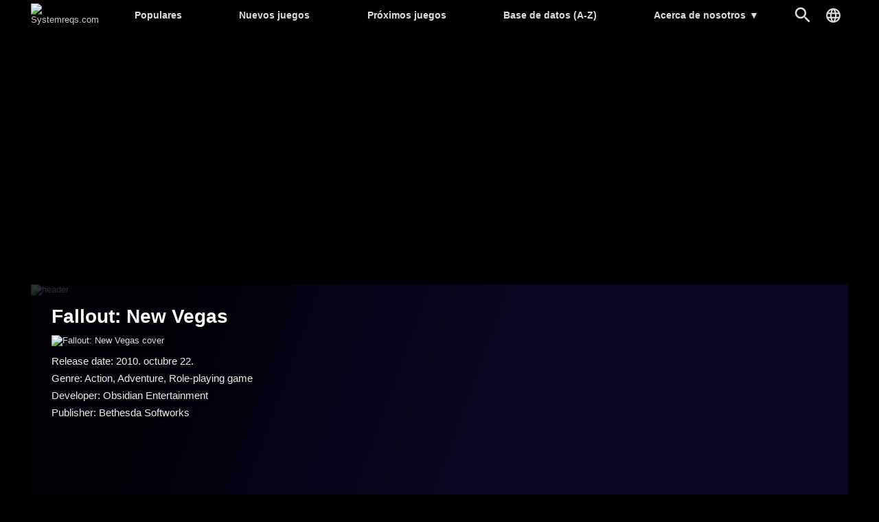

--- FILE ---
content_type: text/html; charset=UTF-8
request_url: https://systemreqs.com/es/juego/fallout-new-vegas
body_size: 5799
content:
<!DOCTYPE html><html lang='es'>
<head>
<meta charset='utf-8' />
<title>Fallout: New Vegas requisitos de sistema | Systemreqs.com</title>
<meta name='description' content='Fallout: New Vegas requisitos de sistema, Fallout: New Vegas requisitos mínimos, configuracion recomendada, Fallout: New Vegas especificación' />
<meta name='keywords' content=', Fallout: New Vegas' />
<meta name='author' content='Systemreqs.com' />
<meta http-equiv='Refresh' content='2700' />
<meta name='viewport' content='width=device-width, user-scalable=yes' />
<link rel='stylesheet' href='https://systemreqs.com/es/themes/styles.css?d=2109303' media='screen' />
<link rel='icon' type='image/png' href='https://gepig.com/favicons/favicon-32x32.png' sizes='32x32' />
<link rel='icon' type='image/png' href='https://gepig.com/favicons/android-icon-192x192.png' sizes='192x192' />
<link rel='icon' type='image/png' href='https://gepig.com/favicons/favicon-96x96.png' sizes='96x96' />
<link rel='icon' type='image/png' href='https://gepig.com/favicons/favicon-16x16.png' sizes='16x16' />
<link rel='manifest' href='https://systemreqs.com/es/manifest.json' />
<meta name='msapplication-TileColor' content='#120033' />
<meta name='msapplication-TileImage' content='https://gepig.com/favicons/ms-icon-144x144.png' />
<meta name='theme-color' content='#120033' />
<link href='https://gepig.com' rel='dns-prefetch' />
<link href='https://gepig.com' rel='preconnect' />
<link href='https://ssl.google-analytics.com' rel='dns-prefetch' />
<script src='https://ajax.googleapis.com/ajax/libs/jquery/3.6.0/jquery.min.js'></script>
<script src='https://systemreqs.com/es/includes/jscript.js?d=2109303' async></script>
<script src='https://gepig.com/js/qc_v3.js' async></script>
<script async src='//pagead2.googlesyndication.com/pagead/js/adsbygoogle.js' crossorigin='anonymous'></script>
<meta property='og:image' content='https://gepig.com/game_cover_460w/1143.jpg' />
<link rel='alternate' href='https://gepigeny.hu/jatek/fallout-new-vegas' hreflang='hu' />
<link rel='alternate' href='https://gamesystemrequirements.com/game/fallout-new-vegas' hreflang='en' />
<link rel='alternate' href='https://systemanforderungen.com/spiel/fallout-new-vegas' hreflang='de' />
<link rel='alternate' href='https://systemreqs.com/cz/hra/fallout-new-vegas' hreflang='cs' />
<link rel='alternate' href='https://systemreqs.com/es/juego/fallout-new-vegas' hreflang='es' />
<link rel='alternate' href='https://systemreqs.com/fr/jeu/fallout-new-vegas' hreflang='fr' />
<link rel='alternate' href='https://systemreqs.com/it/gioco/fallout-new-vegas' hreflang='it' />
<link rel='alternate' href='https://systemreqs.com/jp/game/fallout-new-vegas' hreflang='ja' />
<link rel='alternate' href='https://systemreqs.com/no/spill/fallout-new-vegas' hreflang='no' />
<link rel='alternate' href='https://systemreqs.com/pl/gra/fallout-new-vegas' hreflang='pl' />
<link rel='alternate' href='https://systemreqs.com/ro/joc/fallout-new-vegas' hreflang='ro' />
<link rel='alternate' href='https://systemreqs.com/ru/igra/fallout-new-vegas' hreflang='ru' />
<link rel='alternate' href='https://systemreqs.com/ua/gra/fallout-new-vegas' hreflang='uk' />
<link rel='alternate' href='https://systemreqs.com/cn/game/fallout-new-vegas' hreflang='zh' />
<script src='https://systemreqs.com/es/includes/select2.min.js'></script>
<script src='https://systemreqs.com/es/includes/jscript2.js?d=2109303' async></script>
</head>
<body>
<header><div class='header_fc'><div class='header_fca'><div class='fto_menu'><img src='https://systemreqs.com/es/themes/1001.svg#menu' alt='Menu' width='28' height='28' /></div><div class='header_logo'><a href='https://systemreqs.com/es/' title='Systemreqs.com'><img src='https://gepig.com/logo/logo_gep_sys.svg#logo_sr' alt='Systemreqs.com' width='314' height='36' /></a></div><nav><ul><li><a href='https://systemreqs.com/es/juegos'>Populares</a></li><li><a href='https://systemreqs.com/es/nuevos-juegos'>Nuevos juegos</a></li><li><a href='https://systemreqs.com/es/proximos-juegos'>Próximos juegos</a></li><li><a href='https://systemreqs.com/es/base-de-datos'>Base de datos (A-Z)</a></li><li><a href='https://systemreqs.com/es/acerca-de-nosotros'>Acerca de nosotros <span>▼</span></a><ul><li><a href='https://gamesystemrequirements.com/acerca-de-nosotros'>Acerca de nosotros (en)</a></li><li><a href='https://gamesystemrequirements.com/support-us'>Support us (en)</a></li><li><a href='https://gamesystemrequirements.com/terms-of-use'>Terms of Use (en)</a></li><li><a href='https://gamesystemrequirements.com/faq'>FAQ (en)</a></li><li><a href='https://gepigeny.hu/privacy'>Privacy Policy (hu)</a></li><li><a href='https://gepigeny.hu/legal-notice'>Legal Notice (hu)</a></li><li><a href='https://gamesystemrequirements.com/advertise'>Advertising (en)</a></li><li><a href='https://systemreqs.com/es/contact'>Contacto</a></li></ul></li></ul><div class='h_nav_search'><form method='get' action='https://systemreqs.com/es/search'><input class='textbox h_nav_search_tb' type='text' name='q' placeholder='Buscar' /></form></div><div class='h_search_button' data-title='Buscar' title='Buscar'></div><div class='header_lang' data-title='' title=''></div></nav></div></div></header>
<div class='btm act_eng'><div class='ubs_ac_1'><!-- SR 970x250 A --><ins class='adsbygoogle ubs_ac_1' style='display:block' data-ad-client='ca-pub-3686398933774826' data-ad-slot='9912538264' data-full-width-responsive='false'></ins><script>(adsbygoogle = window.adsbygoogle || []).push({});</script></div></div><div class='main-container'><div class='headline'><div class='headline_container'><div class='headline_bg mblur'><img src='https://gepig.com/game_cover_bg_1190w/1143.jpg' width='1190' height='384' alt='header' /></div><div class='game_head'><div class='game_head_title'>Fallout: New Vegas</div><div class='game_head_cover'><img src='https://gepig.com/game_cover_460w/1143.jpg' width='460' height='215' alt='Fallout: New Vegas cover' /></div><div class='game_head_details'>Release date: 2010. octubre 22.<br />Genre: Action, Adventure, Role-playing game<br />Developer: Obsidian Entertainment<br />Publisher: Bethesda Softworks<br /></div></div></div></div><div class='main-column'><div class='main-panel'>
<h1>Fallout: New Vegas requisitos de sistema</h1><div class='gsr_container'><div class='gsr_section'><h2>Requisitos mínimos:</h2><div class='gsr_row'><div class='gsr_label'>CPU:</div><div class='gsr_text'>Dual Core 2.0GHz</div></div><div class='gsr_row'><div class='gsr_label'>RAM:</div><div class='gsr_text'>2 GB RAM</div></div><div class='gsr_row'><div class='gsr_label'>GPU:</div><div class='gsr_text'>NVIDIA GeForce 6 series, ATI 1300XT series</div></div><div class='gsr_row'><div class='gsr_label'>OS:</div><div class='gsr_text'>Windows 7/Vista/XP</div></div><div class='gsr_row'><div class='gsr_label'>STO:</div><div class='gsr_text'>10 GB available space</div></div></div></div><div class='gsr_small_info'>There are only official system requirements on the site which are released by developers or an official publisher.</div></div>
<div class='main-panel'>
<div class='panel-title'>Can you run it?</div>
<div class='tbl'>Compare the system requirements with a configuration you can add below.</div><div class='gsrc_conf panel_margin'><form name='configuration' id='configuration' method='post' action='https://systemreqs.com/es/juego/fallout-new-vegas#cresult'>
<div class='gsrc_conf_fcont'><div class='gsrc_conf_block_a'><select name='device_id' id='device_id' class='textbox' style='width:100%;'>
<option value='' data-cd='["CPU", "", "RAM", "GPU", "", "", "0", "0", "0", "1"]' disabled  selected='selected'>Choose a configuration sample or make a custom one.</option>
<optgroup label='Configuration samples:'>
<option value='c01' data-cd='["CPU: Core i9-7940XE", "1549", "32768", "GPU: GeForce GTX 1080 Ti", "711", "641100", "0", "0", "0", "1"]' data-ap='180' data-al='01'>■■■■■ Core i9-7940XE, 32GB, GTX 1080 Ti, Win10</option>
<option value='c02' data-cd='["CPU: Core i7-8700K", "1559", "16384", "GPU: GeForce GTX 1080", "669", "641100", "0", "0", "0", "1"]' data-ap='270' data-al='02'>■■■■■ Core i7-8700K, 16GB, GTX 1080, Win10</option>
<option value='c03' data-cd='["CPU: Core i7-8700", "1558", "16384", "GPU: GeForce GTX 1070", "670", "641100", "0", "0", "0", "1"]' data-ap='360' data-al='03'>■■■■□ Core i7-8700, 16GB, GTX 1070, Win10</option>
<option value='c04' data-cd='["CPU: Core i7-8600K", "1557", "8192", "GPU: GeForce GTX 1060", "705", "641100", "0", "0", "0", "1"]' data-ap='450' data-al='04'>■■■■□ Core i7-8600K, 8GB, GTX 1060, Win10</option>
<option value='c05' data-cd='["CPU: Core i5-8400", "1556", "8192", "GPU: GeForce GTX 1050 Ti", "710", "641100", "0", "0", "0", "1"]' data-ap='540' data-al='05'>■■■□□ Core i5-8400, 8GB, GTX 1050 Ti, Win10</option>
<option value='c06' data-cd='["CPU: Ryzen Threadripper 1950X", "1545", "32768", "GPU: Radeon RX Vega 64", "738", "641100", "0", "0", "0", "1"]' data-ap='630' data-al='06'>■■■■■ Ryzen Threadripper 1950X, 32GB, RX Vega 64, Win10</option>
<option value='c07' data-cd='["CPU: Ryzen 7 1800X", "1511", "16384", "GPU: Radeon RX Vega 56", "709", "641100", "0", "0", "0", "1"]' data-ap='720' data-al='07'>■■■■□ Ryzen 7 1800X, 16GB, RX Vega 56, Win10</option>
<option value='c08' data-cd='["CPU: Ryzen 7 1700X", "1510", "16384", "GPU: Radeon RX 580", "724", "641100", "0", "0", "0", "1"]' data-ap='810' data-al='08'>■■■□□ Ryzen 7 1700X, 16GB, RX 580, Win10</option>
<option value='c09' data-cd='["CPU: Ryzen 5 1700", "1509", "8192", "GPU: Radeon RX 570", "723", "641100", "0", "0", "0", "1"]' data-ap='900' data-al='09'>■■■□□ Ryzen 5 1700, 8GB, RX 570, Win10</option>
<option value='c10' data-cd='["CPU: Ryzen 5 1600X", "1540", "8192", "GPU: Radeon RX 560", "722", "641100", "0", "0", "0", "1"]'>■■□□□ Ryzen 5 1600X, 8GB, RX 560, Win10</option>
<option value='c11' data-cd='["CPU: Core i7-7820HK", "1513", "32768", "GPU: GeForce GTX 1080 Mobile", "736", "641100", "0", "0", "0", "1"]'>■■■■■ Core i7-7820HK, 32GB, GTX 1080 Mobile, Win10</option>
<option value='c12' data-cd='["CPU: Core i7-7700HQ", "1512", "16384", "GPU: GeForce GTX 1070 Mobile", "734", "641100", "0", "0", "0", "1"]'>■■■■□ Core i7-7700HQ, 16GB, GTX 1070 Mobile, Win10</option>
<option value='c13' data-cd='["CPU: Core i7-7700HQ", "1512", "8192", "GPU: GeForce GTX 1060 Mobile", "732", "641100", "0", "0", "0", "1"]'>■■■□□ Core i7-7700HQ, 16GB, GTX 1060 Mobile, Win10</option>
</optgroup>
<option value='0' data-cd='["CPU", "", "RAM", "GPU", "", "", "0", "0", "0", "1"]'>Custom or new configuration</option>
</select>
</div><div class='gsrc_conf_block_b'><input type='submit' name='compare' value='Compare' class='button gsrc_conf_button_c' />
</div></div><div class='gsrc_conf_fcont'><div class='gsrc_conf_fcont gsrc_conf_block_c'><div class='gsrc_conf_block_c1'><select class='js-example-basic-single form-control select2-hidden-accessible' style='width:100%' name='cpu'><option></option></select><div id='cpu' style='padding:0;margin:0;height:0'></div></div><div class='gsrc_conf_block_c2'><select name='ram' class='js-example-basic-single3' style='width:100%;'>
<option value=''  selected='selected'></option>
<option value='65536' >64 GB</option>
<option value='32768' >32 GB</option>
<option value='24576' >24 GB</option>
<option value='20480' >20 GB</option>
<option value='16384' >16 GB</option>
<option value='14336' >14 GB</option>
<option value='12288' >12 GB</option>
<option value='10240' >10 GB</option>
<option value='9216' >9 GB</option>
<option value='8192' >8 GB</option>
<option value='7168' >7 GB</option>
<option value='6144' >6 GB</option>
<option value='5120' >5 GB</option>
<option value='4096' >4 GB</option>
<option value='3072' >3 GB</option>
<option value='2048' >2 GB</option>
<option value='1536' >1.5 GB</option>
<option value='1024' >1 GB</option>
<option value='768' >768 MB</option>
<option value='512' >512 MB</option>
</select><div id='ram' style='padding:0;margin:0;height:0'></div></div><div class='gsrc_conf_block_c1'><select class='js-example-basic-single2 form-control select2-hidden-accessible' style='width:100%' name='gpu'><option></option></select><div id='gpu' style='padding:0;margin:0;height:0'></div></div><div class='gsrc_conf_block_c2'><select name='os' class='js-example-basic-single4' style='width:100%;'>
<option value=''  selected='selected'></option>
<option value='641110' >Windows 11 64bit</option>
<option value='641100' >Windows 10 64bit</option>
<option value='321100' >Windows 10 32bit</option>
<option value='641081' >Windows 8.1 64bit</option>
<option value='321081' >Windows 8.1 32bit</option>
<option value='641080' >Windows 8 64bit</option>
<option value='321080' >Windows 8 32bit</option>
<option value='641070' >Windows 7 64bit</option>
<option value='321070' >Windows 7 32bit</option>
<option value='641060' >Windows Vista 64bit</option>
<option value='321060' >Windows Vista 32bit</option>
<option value='641050' >Windows XP 64bit</option>
<option value='321050' >Windows XP 32bit</option>
</select><div id='os' style='padding:0;margin:0;height:0'></div></div></div><div class='gsrc_conf_block_d'><div class='gsrc_conf_block_d1'></div><div class='gsrc_conf_block_d2'><button type='button' id='adv_options_button' class='button_misc gsrc_conf_button'>More options</button></div></div></div><div id='adv_options_block'  style='display:none'><div class='gsrc_conf_fcont'><div class='gsrc_conf_cusc_1b'><div class='gsrc_conf_cusc_label'><label for='cpuoc'>CPU OC:</label></div><input type='range' name='cpuoc' id='cpuoc' min='0' max='20' value='0'><div id='comp_cpuoverc_outp' class='gsrc_conf_cusc_r_out'>0 %</div></div><div class='gsrc_conf_cusc_2b'><div class='gsrc_conf_cusc_label'>VRAM:</div><select name='vram' id='vram' class='textbox' style='width:140px;'>
<option value='0'  selected='selected'>---</option>
<option value='16384' >16 GB</option>
<option value='12288' >12 GB</option>
<option value='11264' >11 GB</option>
<option value='8192' >8 GB</option>
<option value='6144' >6 GB</option>
<option value='4096' >4 GB</option>
<option value='3072' >3 GB</option>
<option value='2560' >2.5 GB</option>
<option value='2048' >2 GB</option>
<option value='1740' >1.7 GB</option>
<option value='1536' >1.5 GB</option>
<option value='1280' >1.2 GB</option>
<option value='1024' >1 GB</option>
<option value='896' >896 MB</option>
<option value='768' >768 MB</option>
<option value='640' >640 MB</option>
<option value='512' >512 MB</option>
<option value='384' >384 MB</option>
<option value='320' >320 MB</option>
<option value='256' >256 MB</option>
<option value='128' >128 MB</option>
<option value='64' >64 MB</option>
<option value='32' >32 MB</option>
<option value='16' >16 MB</option>
</select>
</div></div><div class='gsrc_conf_fcont'><div class='gsrc_conf_cusc_1b'><div class='gsrc_conf_cusc_label'><label for='gpuoc'>GPU OC:</label></div><input type='range' name='gpuoc' id='gpuoc' min='0' max='20' value='0'><div id='comp_gpuoverc_outp' class='gsrc_conf_cusc_r_out'>0 %</div></div><div class='gsrc_conf_cusc_2b'><div class='gsrc_conf_cusc_label'>SLI/CF:</div><select name='vcn' id='vcn' class='textbox' style='width:100px;'>
<option value='1'  selected='selected'>---</option>
<option value='2' >2-way</option>
<option value='3' >3-way</option>
<option value='4' >4-way</option>
</select>
</div></div></div></form>
</div><div id='save_config_m' class='tbl6' style='margin-bottom:15px;display:none'><img src='https://gepig.com/warn.png' alt='warn' height='13' width='13' /> To save the configuration, please register and log in. </div></div>
<div class='main-panel'>
<div class='tbl4'>Más como éste:</div><div class='ocb_cont' style='margin-bottom:15px;'><a href='https://systemreqs.com/es/juego/dungeon-souls' title='Dungeon Souls'><img src='https://gepig.com/game_cover_200w/2938.jpg' alt='Dungeon Souls' width='200' height='93' loading='lazy' /></a><a href='https://systemreqs.com/es/juego/flintlock-the-siege-of-dawn' title='Flintlock: The Siege of Dawn'><img src='https://gepig.com/game_cover_200w/7286.jpg' alt='Flintlock: The Siege of Dawn' width='200' height='93' loading='lazy' /></a><a href='https://systemreqs.com/es/juego/cyberpunk-2077' title='Cyberpunk 2077'><img src='https://gepig.com/game_cover_200w/1791.jpg' alt='Cyberpunk 2077' width='200' height='93' loading='lazy' /></a><a href='https://systemreqs.com/es/juego/lost-soul-aside' title='Lost Soul Aside'><img src='https://gepig.com/game_cover_200w/7945.jpg' alt='Lost Soul Aside' width='200' height='93' loading='lazy' /></a><a href='https://systemreqs.com/es/juego/yakuza-6' title='Yakuza 6: The Song of Life'><img src='https://gepig.com/game_cover_200w/6794.jpg' alt='Yakuza 6: The Song of Life' width='200' height='93' loading='lazy' /></a><a href='https://systemreqs.com/es/juego/elliot-quest' title='Elliot Quest'><img src='https://gepig.com/game_cover_200w/2184.jpg' alt='Elliot Quest' width='200' height='93' loading='lazy' /></a></div></div>
<div class='main-panel'>
<div class='panel-title'>Base de datos</div>
<div class='database_header'><a href='https://systemreqs.com/es/base-de-datos/a'>A</a><a href='https://systemreqs.com/es/base-de-datos/b'>B</a><a href='https://systemreqs.com/es/base-de-datos/c'>C</a><a href='https://systemreqs.com/es/base-de-datos/d'>D</a><a href='https://systemreqs.com/es/base-de-datos/e'>E</a><a href='https://systemreqs.com/es/base-de-datos/f'>F</a><a href='https://systemreqs.com/es/base-de-datos/g'>G</a><a href='https://systemreqs.com/es/base-de-datos/h'>H</a><a href='https://systemreqs.com/es/base-de-datos/i'>I</a><a href='https://systemreqs.com/es/base-de-datos/j'>J</a><a href='https://systemreqs.com/es/base-de-datos/k'>K</a><a href='https://systemreqs.com/es/base-de-datos/l'>L</a><a href='https://systemreqs.com/es/base-de-datos/m'>M</a><a href='https://systemreqs.com/es/base-de-datos/n'>N</a><a href='https://systemreqs.com/es/base-de-datos/o'>O</a><a href='https://systemreqs.com/es/base-de-datos/p'>P</a><a href='https://systemreqs.com/es/base-de-datos/q'>Q</a><a href='https://systemreqs.com/es/base-de-datos/r'>R</a><a href='https://systemreqs.com/es/base-de-datos/s'>S</a><a href='https://systemreqs.com/es/base-de-datos/t'>T</a><a href='https://systemreqs.com/es/base-de-datos/u'>U</a><a href='https://systemreqs.com/es/base-de-datos/v'>V</a><a href='https://systemreqs.com/es/base-de-datos/w'>W</a><a href='https://systemreqs.com/es/base-de-datos/x'>X</a><a href='https://systemreqs.com/es/base-de-datos/y'>Y</a><a href='https://systemreqs.com/es/base-de-datos/z'>Z</a><a href='https://systemreqs.com/es/base-de-datos/0-9'>#</a></div><div></div></div>
<div class='main-panel act_eng'><div class='ubs_ac_2'><!-- SR 640x360 A --><ins class='adsbygoogle ubs_ac_2' style='display:block' data-ad-client='ca-pub-3686398933774826' data-ad-slot='3398281866' data-full-width-responsive='false'></ins><script>(adsbygoogle = window.adsbygoogle || []).push({});</script></div></div></div><div class='side-column-right'><div class='side-panel'>
<div class='panel-title'>Featured Games</div>
<div class='side_np'><a id='np_tab1' >Populares</a><a id='np_tab2' >Nuevos</a><a id='np_tab3' >Próximas</a></div><div id='np_tab1_c' class='side_np_c' style='display:block;'><div class='side_np_flex'><a href='https://systemreqs.com/es/juego/grand-theft-auto-v' class='side_np_flex_a'><img src='https://gepig.com/game_cover_200w/1369.jpg' width='200' height='93' alt='Grand Theft Auto V' loading='lazy' /><div class='side_np_flex_img'><span>Grand Theft Auto V</span></div></a><a href='https://systemreqs.com/es/juego/hytale' class='side_np_flex_a'><img src='https://gepig.com/game_cover_200w/7220.jpg' width='200' height='93' alt='Hytale' loading='lazy' /><div class='side_np_flex_img'><span>Hytale</span></div></a><a href='https://systemreqs.com/es/juego/red-dead-redemption-2' class='side_np_flex_a'><img src='https://gepig.com/game_cover_200w/3905.jpg' width='200' height='93' alt='Red Dead Redemption 2' loading='lazy' /><div class='side_np_flex_img'><span>Red Dead Redemption 2</span></div></a><a href='https://systemreqs.com/es/juego/fortnite' class='side_np_flex_a'><img src='https://gepig.com/game_cover_200w/2366.jpg' width='200' height='93' alt='Fortnite' loading='lazy' /><div class='side_np_flex_img'><span>Fortnite</span></div></a><a href='https://systemreqs.com/es/juego/cyberpunk-2077' class='side_np_flex_a'><img src='https://gepig.com/game_cover_200w/1791.jpg' width='200' height='93' alt='Cyberpunk 2077' loading='lazy' /><div class='side_np_flex_img'><span>Cyberpunk 2077</span></div></a><a href='https://systemreqs.com/es/juego/grand-theft-auto-iv' class='side_np_flex_a'><img src='https://gepig.com/game_cover_200w/431.jpg' width='200' height='93' alt='Grand Theft Auto IV' loading='lazy' /><div class='side_np_flex_img'><span>Grand Theft Auto IV</span></div></a></div><a href='https://systemreqs.com/es/juegos' class='side_np_more_row'>More popular games</a></div><div id='np_tab2_c' class='side_np_c'><div class='side_np_flex'><a href='https://systemreqs.com/es/juego/hytale' class='side_np_flex_a'><img src='https://gepig.com/game_cover_200w/7220.jpg' width='200' height='93' alt='Hytale' loading='lazy' /><div class='side_np_flex_img'><span>Hytale</span></div></a></div><a href='https://systemreqs.com/es/nuevos-juegos' class='side_np_more_row'>More new games</a></div><div id='np_tab3_c' class='side_np_c'><div class='side_np_flex'><a href='https://systemreqs.com/es/juego/sega-football-club-champions' class='side_np_flex_a'><img src='https://gepig.com/game_cover_200w/8002.jpg' width='200' height='93' alt='SEGA FOOTBALL CLUB CHAMPIONS' loading='lazy' /><div class='side_np_flex_img'><span class='side_np_smaller'>SEGA FOOTBALL CLUB CHAMPIONS</span></div></a><a href='https://systemreqs.com/es/juego/code-vein-2' class='side_np_flex_a'><img src='https://gepig.com/game_cover_200w/8012.jpg' width='200' height='93' alt='CODE VEIN II' loading='lazy' /><div class='side_np_flex_img'><span>CODE VEIN II</span></div></a><a href='https://systemreqs.com/es/juego/nioh-3' class='side_np_flex_a'><img src='https://gepig.com/game_cover_200w/8004.jpg' width='200' height='93' alt='Nioh 3' loading='lazy' /><div class='side_np_flex_img'><span>Nioh 3</span></div></a><a href='https://systemreqs.com/es/juego/yakuza-kiwami-3-and-dark-ties' class='side_np_flex_a'><img src='https://gepig.com/game_cover_200w/8067.jpg' width='200' height='93' alt='Yakuza Kiwami 3 &amp; Dark Ties' loading='lazy' /><div class='side_np_flex_img'><span class='side_np_smaller'>Yakuza Kiwami 3 &amp; Dark Ties</span></div></a><a href='https://systemreqs.com/es/juego/high-on-life-2' class='side_np_flex_a'><img src='https://gepig.com/game_cover_200w/8018.jpg' width='200' height='93' alt='High On Life 2' loading='lazy' /><div class='side_np_flex_img'><span>High On Life 2</span></div></a><a href='https://systemreqs.com/es/juego/styx-blades-of-greed' class='side_np_flex_a'><img src='https://gepig.com/game_cover_200w/7958.jpg' width='200' height='93' alt='Styx: Blades of Greed' loading='lazy' /><div class='side_np_flex_img'><span>Styx: Blades of Greed</span></div></a></div><a href='https://systemreqs.com/es/proximos-juegos' class='side_np_more_row'>More upcoming games</a></div></div>
<div class='main-panel act_eng'><div class='ubs_ac_3'><!-- SR 300x600 A --><ins class='adsbygoogle ubs_ac_3' style='display:block' data-ad-client='ca-pub-3686398933774826' data-ad-slot='9598140661' data-full-width-responsive='false'></ins><script>(adsbygoogle = window.adsbygoogle || []).push({});</script></div></div></div><footer><div class='footer-col'><a href='https://systemreqs.com/es/search'>Buscar</a><a href='https://systemreqs.com/es/softwares'>Softwares</a><a href='https://systemreqs.com/es/contact'>Contacto</a></div><div class='footer-col'><a href='https://systemreqs.com/es/juego/dispatch' target='_self'>Dispatch</a><a href='https://systemreqs.com/es/juego/007-first-light' target='_self'>007 First Light</a><a href='https://systemreqs.com/es/juego/hytale' target='_self'>Hytale</a><a href='https://systemreqs.com/es/juego/dead-island-3' target='_self'>Dead Island 3</a></div><div class='footer-col'><a href='https://gepigeny.hu' hreflang='hu'>Gepigeny.hu</a><a href='https://gamesystemrequirements.com' hreflang='en'>Gamesystemrequirements.com</a><a href='https://systemanforderungen.com'>Systemanforderungencom</a><a href='https://systemreqs.com'>Systemreqs.com</a></div><div class='footer-sb'><a href='https://steamcommunity.com/groups/systemreqs' aria-label='Steam' target='_blank' rel='noreferrer' class='fi_sm_st'></a><a href='https://twitter.com/systemreqs' aria-label='Twitter' target='_blank' rel='noreferrer' class='fi_sm_tw'></a><a href='https://facebook.com/gamesystemrequirements' aria-label='Facebook' target='_blank' rel='noreferrer' class='fi_sm_fb'></a></div><div class='footer-pcb'>2026 &copy; Systemreqs.com</div></footer>
</div><a href='#' class='back-to-top'>▲</a><div class='lang_selector_overlay'><div class='lang_selector_box'><div class='lang_selector_clist'><a href='https://gepigeny.hu/'>Magyar</a><a href='https://gamesystemrequirements.com/'>English</a></div><br /><br /><div class='lang_selector_clist'><a href='https://systemreqs.com/cz/'>Čeština</a><a href='https://systemanforderungen.com/'>Deutsch</a><a href='https://systemreqs.com/es/'>Español</a><a href='https://systemreqs.com/fr/'>Français</a><a href='https://systemreqs.com/it/'>Italiano</a><a href='https://systemreqs.com/jp/'>日本語</a><a href='https://systemreqs.com/no/'>Norsk</a><a href='https://systemreqs.com/pl/'>Polski</a><a href='https://systemreqs.com/ro/'>Română</a><a href='https://systemreqs.com/ru/'>Русский</a><a href='https://systemreqs.com/ua/'>Українська</a><a href='https://systemreqs.com/cn/'>中文</a></div></div></div><script>
  (function(i,s,o,g,r,a,m){i['GoogleAnalyticsObject']=r;i[r]=i[r]||function(){
  (i[r].q=i[r].q||[]).push(arguments)},i[r].l=1*new Date();a=s.createElement(o),
  m=s.getElementsByTagName(o)[0];a.async=1;a.src=g;m.parentNode.insertBefore(a,m)
  })(window,document,'script','//www.google-analytics.com/analytics.js','ga');
  ga('create', 'UA-1842613-18', 'auto');
  ga('send', 'pageview');
</script><script>
  var _gaq = _gaq || [];
  _gaq.push(['_setAccount', 'UA-1842613-3']);
  _gaq.push(['_trackPageview']);
  (function() {
	var ga = document.createElement('script'); ga.type = 'text/javascript'; ga.async = true;
	ga.src = ('https:' == document.location.protocol ? 'https://ssl' : 'http://www') + '.google-analytics.com/ga.js';
	var s = document.getElementsByTagName('script')[0]; s.parentNode.insertBefore(ga, s);
  })();
</script><div id='zone5303036' class='goAdverticum'></div><script src='//ad.adverticum.net/g3.js' async></script><script defer src="https://static.cloudflareinsights.com/beacon.min.js/vcd15cbe7772f49c399c6a5babf22c1241717689176015" integrity="sha512-ZpsOmlRQV6y907TI0dKBHq9Md29nnaEIPlkf84rnaERnq6zvWvPUqr2ft8M1aS28oN72PdrCzSjY4U6VaAw1EQ==" data-cf-beacon='{"version":"2024.11.0","token":"a962aae0cd4a436aa2fb95359e8388d0","r":1,"server_timing":{"name":{"cfCacheStatus":true,"cfEdge":true,"cfExtPri":true,"cfL4":true,"cfOrigin":true,"cfSpeedBrain":true},"location_startswith":null}}' crossorigin="anonymous"></script>
</body>
</html>

--- FILE ---
content_type: text/html; charset=utf-8
request_url: https://www.google.com/recaptcha/api2/aframe
body_size: 271
content:
<!DOCTYPE HTML><html><head><meta http-equiv="content-type" content="text/html; charset=UTF-8"></head><body><script nonce="ZO_BxO5ADV2kYcVSlx7RwQ">/** Anti-fraud and anti-abuse applications only. See google.com/recaptcha */ try{var clients={'sodar':'https://pagead2.googlesyndication.com/pagead/sodar?'};window.addEventListener("message",function(a){try{if(a.source===window.parent){var b=JSON.parse(a.data);var c=clients[b['id']];if(c){var d=document.createElement('img');d.src=c+b['params']+'&rc='+(localStorage.getItem("rc::a")?sessionStorage.getItem("rc::b"):"");window.document.body.appendChild(d);sessionStorage.setItem("rc::e",parseInt(sessionStorage.getItem("rc::e")||0)+1);localStorage.setItem("rc::h",'1769015472653');}}}catch(b){}});window.parent.postMessage("_grecaptcha_ready", "*");}catch(b){}</script></body></html>

--- FILE ---
content_type: application/javascript
request_url: https://systemreqs.com/es/includes/jscript2.js?d=2109303
body_size: 850
content:
$(document).ready(function() {
	
$('.tabs-menu a').click(function(event) {
	event.preventDefault();
	$(this).parent().addClass('current');
	$(this).parent().siblings().removeClass('current');
	var tab = $(this).attr('href');
	$('.tab-content').not(tab).css('display', 'none');
	$(tab).fadeIn();
});
	
$('#sl_gen_b').click(function(){
	$.get("game_slgen.php", { id: $(this).attr('value') } )
	.done(function( data ) {
		$('#share_link').show();
		$('#share_link').val(data);
	});
});

$('#fb_send_b').click(function(){
	$.get("game_fbsend.php", { id: $(this).attr('value'), message: $('#fb_message').val() } )
	.done(function( data ) {
		$('#fb_block').hide();
		$('#fb_notice').html(data);
	});
});

function submitForm(action){
	document.getElementById('configuration').action = action;
	document.getElementById('configuration').submit();
}

function formatRepo (repo) {
  if (repo.loading) return repo.text;
  var markup = "<div>" + "<div>" + repo.full_name + " <span style='color:#aaa'>(" + repo.manu + ")</span></div>";
  markup += "</div>";
  return markup;
}

function formatRepoSelection (repo) {if (repo.full_name) {return 'CPU: ' + repo.full_name;} else {return repo.full_name || repo.text;}}
function formatRepoSelection_gpu (repo) {if (repo.full_name) {return 'GPU: ' + repo.full_name;} else {return repo.full_name || repo.text;}}
function formatRepoSelection_ram (data, container) {if (data.text !== 'RAM') {return 'RAM: ' + data.text;} else {return 'RAM';}}
function formatRepoSelection_os (data, container) {if (data.text !== 'OS') {return 'OS: ' + data.text;} else {return 'OS';}}

$(".js-example-basic-single").select2({
	ajax: {
		url: '../cpu_search.php',
		dataType: 'json',
		delay: 250,
		data: function (params) {
			return {q: params.term,	page: params.page};
		},
		processResults: function (data, params) {
			params.page = params.page || 1;
			return {results: data.items, pagination: {more: (params.page * 15) < data.total_count}};
		},
		cache: true
	},
	escapeMarkup: function (markup) {return markup;},
	minimumInputLength: 2,
	templateResult: formatRepo,
	templateSelection: formatRepoSelection,
	dropdownParent: $('#cpu'),
	placeholder: 'CPU',
	allowClear: true,
	language: 'hu'
});

$(".js-example-basic-single2").select2({
	ajax: {
		url: '../gpu_search.php',
		dataType: 'json',
		delay: 250,
		data: function (params) {
			return {q: params.term, page: params.page};
		},
		processResults: function (data, params) {
			params.page = params.page || 1;
			return {results: data.items, pagination: {more: (params.page * 15) < data.total_count}};
		},
		cache: true
	},
	escapeMarkup: function (markup) {return markup;},
	minimumInputLength: 2,
	templateResult: formatRepo,
	templateSelection: formatRepoSelection_gpu,
	dropdownParent: $('#gpu'),
	placeholder: 'GPU',
	allowClear: true,
	language: 'hu'
});

$(".js-example-basic-single3").select2({
    templateSelection: formatRepoSelection_ram,
	dropdownParent: $('#ram'),
	placeholder: 'RAM',
	language: 'hu'
});
$(".js-example-basic-single4").select2({
    templateSelection: formatRepoSelection_os,
	dropdownParent: $('#os'),
	placeholder: 'OS',
	language: 'hu'
});

$('#adv_options_button').click(function(){$('#adv_options_block').toggle();});
$('#adv_options_button2').click(function(){
	$('#adv_options_block').show();
	$('#adv_options_button2').hide();
});
$('#save_config_button').click(function(){$('#save_config_m').toggle();});
$('input[type=range]').on('change mousemove', function() {
    $(this).next().html($(this).val() + ' %');
});

$('#device_id').change(function() {
    if ($(this).val() === '0') {$('#custom_conf').show();}
	if ($(this).val() != '0') {$('#custom_conf').hide();}
	if ($('#device_id option:selected').attr('data-cd') != '') {
		$('#custom_conf').show();
		var details = $.parseJSON($('#device_id option:selected').attr('data-cd'));

		$('.js-example-basic-single').html('');
		var option = $('<option selected>' + details[0] + '</option>').val(details[1]);
		$('.js-example-basic-single').append(option).trigger('change.select2');
		$('.js-example-basic-single').append('<option></option>');

		$('.js-example-basic-single2').html('');
		var option = $('<option selected>' + details[3] + '</option>').val(details[4]);
		$('.js-example-basic-single2').append(option).trigger('change.select2');
		$('.js-example-basic-single2').append('<option></option>');

		$('.js-example-basic-single3').val(details[2]).trigger('change.select2');
		$('.js-example-basic-single4').val(details[5]).trigger('change.select2');
		$('#cpuoc').val(details[6]);
		$('#comp_cpuoverc_outp').html(details[6]+' %');
		$('#gpuoc').val(details[8]);
		$('#comp_gpuoverc_outp').html(details[8]+' %');
		$('#vram').val(details[7]);
		$('#vcn').val(details[9]);
		if (details[6] == '0' && details[7] == '0' && details[8] == '0' && details[9] == '1') {
			$('#adv_options_block').hide();
		} else {
			$('#adv_options_block').show();
		}
    }
});
$('.js-example-basic-single, .js-example-basic-single2, .js-example-basic-single3, .js-example-basic-single4').on('change', function (e) {$('#device_id').val('0');})
$('#cpuoc, #gpuoc, #vram, #vcn').change(function() {$('#device_id').val('0');});
});